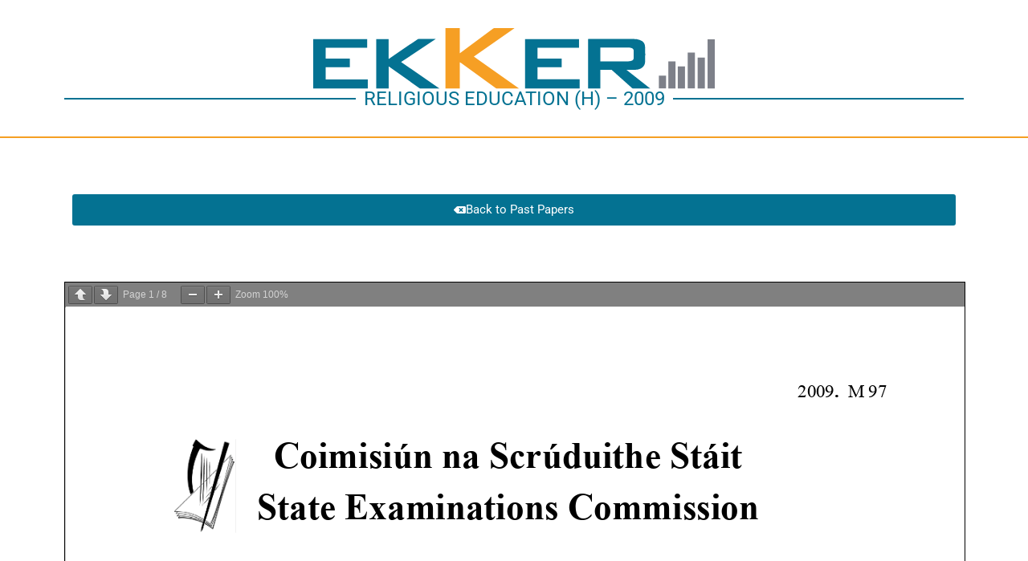

--- FILE ---
content_type: text/css
request_url: https://ekker.ie/wp-content/uploads/elementor/css/post-22191.css?ver=1765173616
body_size: 356
content:
.elementor-kit-22191{--e-global-color-primary:#047292;--e-global-color-secondary:#54595F;--e-global-color-text:#7A7A7A;--e-global-color-accent:#61CE70;--e-global-color-b5fa65b:#FFFFFF;--e-global-color-189e77f:#047292;--e-global-color-76c898e:#F59F23;--e-global-color-ec22bcb:#7CD2F7;--e-global-color-c082c33:#557D8E;--e-global-typography-primary-font-family:"Roboto";--e-global-typography-primary-font-weight:600;--e-global-typography-secondary-font-family:"Roboto Slab";--e-global-typography-secondary-font-weight:400;--e-global-typography-text-font-family:"Roboto";--e-global-typography-text-font-weight:400;--e-global-typography-accent-font-family:"Roboto";--e-global-typography-accent-font-weight:500;color:var( --e-global-color-text );}.elementor-kit-22191 button,.elementor-kit-22191 input[type="button"],.elementor-kit-22191 input[type="submit"],.elementor-kit-22191 .elementor-button{background-color:var( --e-global-color-76c898e );color:var( --e-global-color-b5fa65b );}.elementor-kit-22191 button:hover,.elementor-kit-22191 button:focus,.elementor-kit-22191 input[type="button"]:hover,.elementor-kit-22191 input[type="button"]:focus,.elementor-kit-22191 input[type="submit"]:hover,.elementor-kit-22191 input[type="submit"]:focus,.elementor-kit-22191 .elementor-button:hover,.elementor-kit-22191 .elementor-button:focus{background-color:var( --e-global-color-primary );color:var( --e-global-color-b5fa65b );}.elementor-kit-22191 e-page-transition{background-color:#FFBC7D;}.elementor-kit-22191 a{color:var( --e-global-color-76c898e );}.elementor-kit-22191 h1{color:var( --e-global-color-primary );font-size:35px;}.elementor-kit-22191 h2{color:var( --e-global-color-primary );font-size:30px;}.elementor-kit-22191 h3{color:var( --e-global-color-primary );font-size:25px;}.elementor-kit-22191 h4{color:var( --e-global-color-primary );font-size:20px;}.elementor-kit-22191 h5{color:var( --e-global-color-b5fa65b );}.elementor-kit-22191 h6{color:var( --e-global-color-b5fa65b );}.elementor-section.elementor-section-boxed > .elementor-container{max-width:1140px;}.e-con{--container-max-width:1140px;}.elementor-widget:not(:last-child){margin-block-end:20px;}.elementor-element{--widgets-spacing:20px 20px;--widgets-spacing-row:20px;--widgets-spacing-column:20px;}{}h1.entry-title{display:var(--page-title-display);}.site-header .site-branding{flex-direction:column;align-items:stretch;}.site-header{padding-inline-end:0px;padding-inline-start:0px;}.site-footer .site-branding{flex-direction:column;align-items:stretch;}@media(max-width:1024px){.elementor-section.elementor-section-boxed > .elementor-container{max-width:1024px;}.e-con{--container-max-width:1024px;}}@media(max-width:767px){.elementor-section.elementor-section-boxed > .elementor-container{max-width:767px;}.e-con{--container-max-width:767px;}}

--- FILE ---
content_type: text/css
request_url: https://ekker.ie/wp-content/uploads/elementor/css/post-19355.css?ver=1765173617
body_size: 618
content:
.elementor-19355 .elementor-element.elementor-element-9c3674a{--display:flex;--min-height:15vh;--flex-direction:row;--container-widget-width:calc( ( 1 - var( --container-widget-flex-grow ) ) * 100% );--container-widget-height:100%;--container-widget-flex-grow:1;--container-widget-align-self:stretch;--flex-wrap-mobile:wrap;--align-items:stretch;--gap:0px 0px;--row-gap:0px;--column-gap:0px;--overlay-opacity:0.5;border-style:solid;--border-style:solid;border-width:0px 0px 2px 0px;--border-top-width:0px;--border-right-width:0px;--border-bottom-width:2px;--border-left-width:0px;border-color:var( --e-global-color-76c898e );--border-color:var( --e-global-color-76c898e );--margin-top:0px;--margin-bottom:0px;--margin-left:0px;--margin-right:0px;--padding-top:2%;--padding-bottom:2%;--padding-left:2%;--padding-right:2%;}.elementor-19355 .elementor-element.elementor-element-9c3674a:not(.elementor-motion-effects-element-type-background), .elementor-19355 .elementor-element.elementor-element-9c3674a > .elementor-motion-effects-container > .elementor-motion-effects-layer{background-color:var( --e-global-color-b5fa65b );}.elementor-19355 .elementor-element.elementor-element-9c3674a::before, .elementor-19355 .elementor-element.elementor-element-9c3674a > .elementor-background-video-container::before, .elementor-19355 .elementor-element.elementor-element-9c3674a > .e-con-inner > .elementor-background-video-container::before, .elementor-19355 .elementor-element.elementor-element-9c3674a > .elementor-background-slideshow::before, .elementor-19355 .elementor-element.elementor-element-9c3674a > .e-con-inner > .elementor-background-slideshow::before, .elementor-19355 .elementor-element.elementor-element-9c3674a > .elementor-motion-effects-container > .elementor-motion-effects-layer::before{background-image:url("https://ekker.ie/wp-content/uploads/2021/06/1315b76b-mask-group-1.png");--background-overlay:'';background-position:center center;background-repeat:no-repeat;background-size:cover;}.elementor-19355 .elementor-element.elementor-element-3d15742{--display:flex;--justify-content:center;}.elementor-19355 .elementor-element.elementor-element-ccf0426{text-align:center;}.elementor-19355 .elementor-element.elementor-element-ccf0426 img{width:500%;max-width:500px;}.elementor-19355 .elementor-element.elementor-element-f5f5eff{--divider-border-style:solid;--divider-color:var( --e-global-color-primary );--divider-border-width:1.9px;}.elementor-19355 .elementor-element.elementor-element-f5f5eff > .elementor-widget-container{margin:0px 0px 0px 0px;padding:0px 0px 0px 0px;}.elementor-19355 .elementor-element.elementor-element-f5f5eff .elementor-divider-separator{width:100%;}.elementor-19355 .elementor-element.elementor-element-f5f5eff .elementor-divider{padding-block-start:0px;padding-block-end:0px;}.elementor-19355 .elementor-element.elementor-element-f5f5eff .elementor-divider__text{color:var( --e-global-color-primary );font-family:"Roboto", Sans-serif;font-size:24px;font-weight:400;text-transform:uppercase;}.elementor-theme-builder-content-area{height:400px;}.elementor-location-header:before, .elementor-location-footer:before{content:"";display:table;clear:both;}@media(max-width:1024px){.elementor-19355 .elementor-element.elementor-element-9c3674a{--min-height:20vh;--padding-top:2%;--padding-bottom:2%;--padding-left:2%;--padding-right:2%;}.elementor-19355 .elementor-element.elementor-element-ccf0426 img{width:90%;max-width:90%;}}@media(max-width:767px){.elementor-19355 .elementor-element.elementor-element-9c3674a{--min-height:15vh;border-width:0px 0px 2px 0px;--border-top-width:0px;--border-right-width:0px;--border-bottom-width:2px;--border-left-width:0px;--margin-top:0px;--margin-bottom:0px;--margin-left:0px;--margin-right:0px;--padding-top:2%;--padding-bottom:2%;--padding-left:2%;--padding-right:2%;}.elementor-19355 .elementor-element.elementor-element-3d15742{--justify-content:center;--margin-top:0px;--margin-bottom:0px;--margin-left:0px;--margin-right:0px;--padding-top:5px;--padding-bottom:5px;--padding-left:0px;--padding-right:0px;}.elementor-19355 .elementor-element.elementor-element-ccf0426 img{width:90%;max-width:90%;}.elementor-19355 .elementor-element.elementor-element-f5f5eff .elementor-divider-separator{width:90%;margin:0 auto;margin-center:0;}.elementor-19355 .elementor-element.elementor-element-f5f5eff .elementor-divider{text-align:center;padding-block-start:0px;padding-block-end:0px;}.elementor-19355 .elementor-element.elementor-element-f5f5eff .elementor-divider__text{font-size:18px;}}

--- FILE ---
content_type: text/css
request_url: https://ekker.ie/wp-content/uploads/elementor/css/post-22384.css?ver=1765173617
body_size: 469
content:
.elementor-22384 .elementor-element.elementor-element-464a2a1{--display:flex;--min-height:10vh;--flex-direction:row;--container-widget-width:calc( ( 1 - var( --container-widget-flex-grow ) ) * 100% );--container-widget-height:100%;--container-widget-flex-grow:1;--container-widget-align-self:stretch;--flex-wrap-mobile:wrap;--align-items:stretch;--gap:0px 0px;--row-gap:0px;--column-gap:0px;border-style:solid;--border-style:solid;border-width:2px 0px 0px 0px;--border-top-width:2px;--border-right-width:0px;--border-bottom-width:0px;--border-left-width:0px;border-color:var( --e-global-color-76c898e );--border-color:var( --e-global-color-76c898e );--margin-top:0px;--margin-bottom:0px;--margin-left:0px;--margin-right:0px;--padding-top:0px;--padding-bottom:0px;--padding-left:0px;--padding-right:0px;}.elementor-22384 .elementor-element.elementor-element-464a2a1:not(.elementor-motion-effects-element-type-background), .elementor-22384 .elementor-element.elementor-element-464a2a1 > .elementor-motion-effects-container > .elementor-motion-effects-layer{background-color:transparent;background-image:linear-gradient(180deg, var( --e-global-color-primary ) 0%, #033949 100%);}.elementor-22384 .elementor-element.elementor-element-d4663ec{--display:flex;--justify-content:center;border-style:solid;--border-style:solid;border-width:0px 1px 0px 0px;--border-top-width:0px;--border-right-width:1px;--border-bottom-width:0px;--border-left-width:0px;border-color:var( --e-global-color-c082c33 );--border-color:var( --e-global-color-c082c33 );}.elementor-22384 .elementor-element.elementor-element-c418a48{text-align:center;}.elementor-22384 .elementor-element.elementor-element-c418a48 .elementor-heading-title{font-size:15px;color:var( --e-global-color-b5fa65b );}.elementor-22384 .elementor-element.elementor-element-b7c3dbe{--display:flex;--justify-content:center;border-style:solid;--border-style:solid;border-width:0px 1px 0px 0px;--border-top-width:0px;--border-right-width:1px;--border-bottom-width:0px;--border-left-width:0px;border-color:var( --e-global-color-c082c33 );--border-color:var( --e-global-color-c082c33 );}.elementor-22384 .elementor-element.elementor-element-789fa76{text-align:center;}.elementor-22384 .elementor-element.elementor-element-789fa76 .elementor-heading-title{font-size:15px;color:var( --e-global-color-b5fa65b );}.elementor-22384 .elementor-element.elementor-element-46ac1f9{--display:flex;--justify-content:center;border-style:solid;--border-style:solid;border-width:0px 1px 0px 0px;--border-top-width:0px;--border-right-width:1px;--border-bottom-width:0px;--border-left-width:0px;border-color:var( --e-global-color-c082c33 );--border-color:var( --e-global-color-c082c33 );}.elementor-22384 .elementor-element.elementor-element-a2e60b7{text-align:center;}.elementor-22384 .elementor-element.elementor-element-a2e60b7 .elementor-heading-title{font-size:15px;color:var( --e-global-color-b5fa65b );}.elementor-22384 .elementor-element.elementor-element-2633edf{--display:flex;--justify-content:center;border-style:solid;--border-style:solid;border-width:0px 1px 0px 0px;--border-top-width:0px;--border-right-width:1px;--border-bottom-width:0px;--border-left-width:0px;border-color:var( --e-global-color-c082c33 );--border-color:var( --e-global-color-c082c33 );}.elementor-22384 .elementor-element.elementor-element-79aaf21{text-align:center;}.elementor-22384 .elementor-element.elementor-element-79aaf21 .elementor-heading-title{font-size:15px;color:var( --e-global-color-b5fa65b );}.elementor-22384 .elementor-element.elementor-element-a268539{--display:flex;--justify-content:center;border-style:solid;--border-style:solid;border-width:0px 0px 0px 0px;--border-top-width:0px;--border-right-width:0px;--border-bottom-width:0px;--border-left-width:0px;border-color:var( --e-global-color-b5fa65b );--border-color:var( --e-global-color-b5fa65b );}.elementor-22384 .elementor-element.elementor-element-6394246{text-align:center;}.elementor-22384 .elementor-element.elementor-element-6394246 .elementor-heading-title{font-size:15px;color:var( --e-global-color-b5fa65b );}.elementor-theme-builder-content-area{height:400px;}.elementor-location-header:before, .elementor-location-footer:before{content:"";display:table;clear:both;}@media(max-width:1024px){.elementor-22384 .elementor-element.elementor-element-464a2a1{--min-height:10vh;}.elementor-22384 .elementor-element.elementor-element-d4663ec{--justify-content:center;}.elementor-22384 .elementor-element.elementor-element-b7c3dbe{--justify-content:center;}.elementor-22384 .elementor-element.elementor-element-46ac1f9{--justify-content:center;}.elementor-22384 .elementor-element.elementor-element-2633edf{--justify-content:center;}.elementor-22384 .elementor-element.elementor-element-a268539{--justify-content:center;}}@media(max-width:767px){.elementor-22384 .elementor-element.elementor-element-464a2a1{--min-height:10vh;border-width:2px 0px 0px 0px;--border-top-width:2px;--border-right-width:0px;--border-bottom-width:0px;--border-left-width:0px;--margin-top:0px;--margin-bottom:0px;--margin-left:0px;--margin-right:0px;--padding-top:0px;--padding-bottom:0px;--padding-left:0px;--padding-right:0px;}.elementor-22384 .elementor-element.elementor-element-d4663ec{--width:18%;--justify-content:center;border-width:0px 1px 0px 0px;--border-top-width:0px;--border-right-width:1px;--border-bottom-width:0px;--border-left-width:0px;}.elementor-22384 .elementor-element.elementor-element-b7c3dbe{--width:24%;--justify-content:center;border-width:0px 1px 0px 0px;--border-top-width:0px;--border-right-width:1px;--border-bottom-width:0px;--border-left-width:0px;}.elementor-22384 .elementor-element.elementor-element-46ac1f9{--width:18%;--justify-content:center;border-width:0px 1px 0px 0px;--border-top-width:0px;--border-right-width:1px;--border-bottom-width:0px;--border-left-width:0px;}.elementor-22384 .elementor-element.elementor-element-2633edf{--width:20%;--justify-content:center;border-width:0px 1px 0px 0px;--border-top-width:0px;--border-right-width:1px;--border-bottom-width:0px;--border-left-width:0px;}.elementor-22384 .elementor-element.elementor-element-a268539{--width:20%;--justify-content:center;border-width:0px 0px 0px 0px;--border-top-width:0px;--border-right-width:0px;--border-bottom-width:0px;--border-left-width:0px;}}

--- FILE ---
content_type: text/css
request_url: https://ekker.ie/wp-content/uploads/elementor/css/post-19454.css?ver=1765173617
body_size: 313
content:
.elementor-19454 .elementor-element.elementor-element-52aa0fd > .elementor-container{min-height:50vh;}.elementor-19454 .elementor-element.elementor-element-52aa0fd{transition:background 0.3s, border 0.3s, border-radius 0.3s, box-shadow 0.3s;margin-top:0px;margin-bottom:0px;padding:50px 0px 50px 0px;}.elementor-19454 .elementor-element.elementor-element-52aa0fd > .elementor-background-overlay{transition:background 0.3s, border-radius 0.3s, opacity 0.3s;}.elementor-19454 .elementor-element.elementor-element-ae726e1.elementor-column > .elementor-widget-wrap{justify-content:center;}.elementor-bc-flex-widget .elementor-19454 .elementor-element.elementor-element-b9eea3c.elementor-column .elementor-widget-wrap{align-items:center;}.elementor-19454 .elementor-element.elementor-element-b9eea3c.elementor-column.elementor-element[data-element_type="column"] > .elementor-widget-wrap.elementor-element-populated{align-content:center;align-items:center;}.elementor-19454 .elementor-element.elementor-element-944d241 .elementor-button{background-color:var( --e-global-color-189e77f );}.elementor-19454 .elementor-element.elementor-element-944d241 .elementor-button-content-wrapper{flex-direction:row;}.elementor-19454 .elementor-element.elementor-element-cc4cd5f > .elementor-widget-container{margin:0px 0px 0px 20px;}.elementor-19454 .elementor-element.elementor-element-cc4cd5f .elementor-icon-list-items:not(.elementor-inline-items) .elementor-icon-list-item:not(:last-child){padding-block-end:calc(20px/2);}.elementor-19454 .elementor-element.elementor-element-cc4cd5f .elementor-icon-list-items:not(.elementor-inline-items) .elementor-icon-list-item:not(:first-child){margin-block-start:calc(20px/2);}.elementor-19454 .elementor-element.elementor-element-cc4cd5f .elementor-icon-list-items.elementor-inline-items .elementor-icon-list-item{margin-inline:calc(20px/2);}.elementor-19454 .elementor-element.elementor-element-cc4cd5f .elementor-icon-list-items.elementor-inline-items{margin-inline:calc(-20px/2);}.elementor-19454 .elementor-element.elementor-element-cc4cd5f .elementor-icon-list-items.elementor-inline-items .elementor-icon-list-item:after{inset-inline-end:calc(-20px/2);}.elementor-19454 .elementor-element.elementor-element-cc4cd5f .elementor-icon-list-icon i{transition:color 0.3s;}.elementor-19454 .elementor-element.elementor-element-cc4cd5f .elementor-icon-list-icon svg{transition:fill 0.3s;}.elementor-19454 .elementor-element.elementor-element-cc4cd5f{--e-icon-list-icon-size:14px;--icon-vertical-offset:0px;}.elementor-19454 .elementor-element.elementor-element-cc4cd5f .elementor-icon-list-item > .elementor-icon-list-text, .elementor-19454 .elementor-element.elementor-element-cc4cd5f .elementor-icon-list-item > a{font-family:"Open Sans", Sans-serif;font-size:13px;font-weight:400;}.elementor-19454 .elementor-element.elementor-element-cc4cd5f .elementor-icon-list-text{color:var( --e-global-color-189e77f );transition:color 0.3s;}.elementor-19454 .elementor-element.elementor-element-cc4cd5f .elementor-icon-list-item:hover .elementor-icon-list-text{color:var( --e-global-color-189e77f );}@media(max-width:1024px){.elementor-19454 .elementor-element.elementor-element-52aa0fd > .elementor-container{min-height:50vh;}}@media(max-width:767px){.elementor-19454 .elementor-element.elementor-element-52aa0fd > .elementor-container{min-height:70vh;}.elementor-19454 .elementor-element.elementor-element-52aa0fd{padding:10px 10px 10px 10px;}}

--- FILE ---
content_type: text/css
request_url: https://ekker.ie/wp-content/uploads/elementor/css/post-19022.css?ver=1644340033
body_size: 522
content:
.elementor-19022 .elementor-element.elementor-element-6a613ee > .elementor-container > .elementor-column > .elementor-widget-wrap{align-content:flex-end;align-items:flex-end;}.elementor-19022 .elementor-element.elementor-element-6a613ee:not(.elementor-motion-effects-element-type-background), .elementor-19022 .elementor-element.elementor-element-6a613ee > .elementor-motion-effects-container > .elementor-motion-effects-layer{background-color:var( --e-global-color-b5fa65b );}.elementor-19022 .elementor-element.elementor-element-6a613ee > .elementor-container{min-height:100px;}.elementor-19022 .elementor-element.elementor-element-6a613ee > .elementor-background-overlay{opacity:0.5;transition:background 0.3s, border-radius 0.3s, opacity 0.3s;}.elementor-19022 .elementor-element.elementor-element-6a613ee, .elementor-19022 .elementor-element.elementor-element-6a613ee > .elementor-background-overlay{border-radius:10px 10px 10px 10px;}.elementor-19022 .elementor-element.elementor-element-6a613ee{box-shadow:0px 0px 8px 0px rgba(0, 0, 0, 0.31);transition:background 0.3s, border 0.3s, border-radius 0.3s, box-shadow 0.3s;}.elementor-19022 .elementor-element.elementor-element-6a613ee:hover{box-shadow:0px 0px 2px 0px rgba(0,0,0,0.5);}.elementor-19022 .elementor-element.elementor-element-6a613ee .elementor-heading-title{color:var( --e-global-color-primary );}.elementor-19022 .elementor-element.elementor-element-6a613ee a{color:var( --e-global-color-primary );}.elementor-19022 .elementor-element.elementor-element-6a613ee a:hover{color:var( --e-global-color-secondary );}.elementor-bc-flex-widget .elementor-19022 .elementor-element.elementor-element-d323b88.elementor-column .elementor-widget-wrap{align-items:flex-start;}.elementor-19022 .elementor-element.elementor-element-d323b88.elementor-column.elementor-element[data-element_type="column"] > .elementor-widget-wrap.elementor-element-populated{align-content:flex-start;align-items:flex-start;}.elementor-19022 .elementor-element.elementor-element-d323b88 > .elementor-element-populated >  .elementor-background-overlay{opacity:0.5;}.elementor-19022 .elementor-element.elementor-element-d323b88 > .elementor-element-populated{transition:background 0.3s, border 0.3s, border-radius 0.3s, box-shadow 0.3s;padding:5px 5px 5px 5px;}.elementor-19022 .elementor-element.elementor-element-d323b88 > .elementor-element-populated > .elementor-background-overlay{transition:background 0.3s, border-radius 0.3s, opacity 0.3s;}.elementor-19022 .elementor-element.elementor-element-c1adc26 > .elementor-container{min-height:80px;}.elementor-19022 .elementor-element.elementor-element-c1adc26{padding:4% 4% 0% 4%;}.elementor-19022 .elementor-element.elementor-element-ab4e468 > .elementor-element-populated{margin:0px 0px 0px 0px;--e-column-margin-right:0px;--e-column-margin-left:0px;padding:0px 0px 0px 0px;}.elementor-19022 .elementor-element.elementor-element-cc4d5bb > .elementor-widget-container{margin:0px 0px 0px 10px;}.elementor-19022 .elementor-element.elementor-element-cc4d5bb{text-align:center;font-family:"Open Sans", Sans-serif;font-size:18px;font-weight:bold;color:var( --e-global-color-189e77f );}.elementor-19022 .elementor-element.elementor-element-20fbd81{padding:1% 4% 1% 4%;}.elementor-19022 .elementor-element.elementor-element-0fedd8a.elementor-column > .elementor-widget-wrap{justify-content:center;}.elementor-19022 .elementor-element.elementor-element-0fedd8a > .elementor-element-populated{margin:0px 0px 0px 0px;--e-column-margin-right:0px;--e-column-margin-left:0px;padding:0px 0px 0px 0px;}.elementor-19022 .elementor-element.elementor-element-b6fb682 .elementor-icon-list-items:not(.elementor-inline-items) .elementor-icon-list-item:not(:last-child){padding-block-end:calc(0px/2);}.elementor-19022 .elementor-element.elementor-element-b6fb682 .elementor-icon-list-items:not(.elementor-inline-items) .elementor-icon-list-item:not(:first-child){margin-block-start:calc(0px/2);}.elementor-19022 .elementor-element.elementor-element-b6fb682 .elementor-icon-list-items.elementor-inline-items .elementor-icon-list-item{margin-inline:calc(0px/2);}.elementor-19022 .elementor-element.elementor-element-b6fb682 .elementor-icon-list-items.elementor-inline-items{margin-inline:calc(-0px/2);}.elementor-19022 .elementor-element.elementor-element-b6fb682 .elementor-icon-list-items.elementor-inline-items .elementor-icon-list-item:after{inset-inline-end:calc(-0px/2);}.elementor-19022 .elementor-element.elementor-element-b6fb682 .elementor-icon-list-icon i{transition:color 0.3s;}.elementor-19022 .elementor-element.elementor-element-b6fb682 .elementor-icon-list-icon svg{transition:fill 0.3s;}.elementor-19022 .elementor-element.elementor-element-b6fb682{--e-icon-list-icon-size:14px;--icon-vertical-offset:0px;}.elementor-19022 .elementor-element.elementor-element-b6fb682 .elementor-icon-list-item > .elementor-icon-list-text, .elementor-19022 .elementor-element.elementor-element-b6fb682 .elementor-icon-list-item > a{font-family:"Open Sans", Sans-serif;font-size:13px;font-weight:400;}.elementor-19022 .elementor-element.elementor-element-b6fb682 .elementor-icon-list-item:hover .elementor-icon-list-text{color:var( --e-global-color-secondary );}.elementor-19022 .elementor-element.elementor-element-b6fb682 .elementor-icon-list-text{transition:color 0.3s;}

--- FILE ---
content_type: text/css
request_url: https://ekker.ie/wp-content/uploads/elementor/css/post-22262.css?ver=1644338644
body_size: 572
content:
.elementor-22262 .elementor-element.elementor-element-c6c8f42 > .elementor-container > .elementor-column > .elementor-widget-wrap{align-content:flex-end;align-items:flex-end;}.elementor-22262 .elementor-element.elementor-element-c6c8f42:not(.elementor-motion-effects-element-type-background), .elementor-22262 .elementor-element.elementor-element-c6c8f42 > .elementor-motion-effects-container > .elementor-motion-effects-layer{background-color:var( --e-global-color-b5fa65b );}.elementor-22262 .elementor-element.elementor-element-c6c8f42 > .elementor-container{min-height:150px;}.elementor-22262 .elementor-element.elementor-element-c6c8f42 > .elementor-background-overlay{opacity:0.5;transition:background 0.3s, border-radius 0.3s, opacity 0.3s;}.elementor-22262 .elementor-element.elementor-element-c6c8f42, .elementor-22262 .elementor-element.elementor-element-c6c8f42 > .elementor-background-overlay{border-radius:10px 10px 10px 10px;}.elementor-22262 .elementor-element.elementor-element-c6c8f42{box-shadow:0px 0px 8px 0px rgba(0, 0, 0, 0.31);transition:background 0.3s, border 0.3s, border-radius 0.3s, box-shadow 0.3s;}.elementor-22262 .elementor-element.elementor-element-c6c8f42:hover{box-shadow:0px 0px 2px 0px rgba(0,0,0,0.5);}.elementor-22262 .elementor-element.elementor-element-c6c8f42 .elementor-heading-title{color:var( --e-global-color-primary );}.elementor-22262 .elementor-element.elementor-element-c6c8f42 a{color:var( --e-global-color-primary );}.elementor-22262 .elementor-element.elementor-element-c6c8f42 a:hover{color:var( --e-global-color-secondary );}.elementor-bc-flex-widget .elementor-22262 .elementor-element.elementor-element-f9b7869.elementor-column .elementor-widget-wrap{align-items:flex-start;}.elementor-22262 .elementor-element.elementor-element-f9b7869.elementor-column.elementor-element[data-element_type="column"] > .elementor-widget-wrap.elementor-element-populated{align-content:flex-start;align-items:flex-start;}.elementor-22262 .elementor-element.elementor-element-f9b7869 > .elementor-element-populated >  .elementor-background-overlay{opacity:0.5;}.elementor-22262 .elementor-element.elementor-element-f9b7869 > .elementor-element-populated{transition:background 0.3s, border 0.3s, border-radius 0.3s, box-shadow 0.3s;padding:5px 5px 5px 5px;}.elementor-22262 .elementor-element.elementor-element-f9b7869 > .elementor-element-populated > .elementor-background-overlay{transition:background 0.3s, border-radius 0.3s, opacity 0.3s;}.elementor-22262 .elementor-element.elementor-element-55d182d > .elementor-container{min-height:100px;}.elementor-22262 .elementor-element.elementor-element-55d182d{padding:4% 4% 1% 4%;}.elementor-22262 .elementor-element.elementor-element-d5b52cf > .elementor-element-populated{margin:0px 0px 0px 0px;--e-column-margin-right:0px;--e-column-margin-left:0px;padding:0px 0px 0px 0px;}.elementor-22262 .elementor-element.elementor-element-1103123 > .elementor-widget-container{margin:0px 0px 0px 10px;}.elementor-22262 .elementor-element.elementor-element-1103123{text-align:center;font-family:"Open Sans", Sans-serif;font-size:18px;font-weight:bold;line-height:1.3em;text-shadow:0px 0px 5px rgba(0, 0, 0, 0.66);color:var( --e-global-color-b5fa65b );}.elementor-22262 .elementor-element.elementor-element-cdbc820{padding:1% 4% 1% 4%;}.elementor-22262 .elementor-element.elementor-element-0d4a75a.elementor-column > .elementor-widget-wrap{justify-content:center;}.elementor-22262 .elementor-element.elementor-element-0d4a75a > .elementor-element-populated{margin:0px 0px 0px 0px;--e-column-margin-right:0px;--e-column-margin-left:0px;padding:0px 0px 0px 0px;}.elementor-22262 .elementor-element.elementor-element-2e81c6c > .elementor-widget-container{margin:0px 0px 0px 0px;}.elementor-22262 .elementor-element.elementor-element-2e81c6c .elementor-icon-list-items:not(.elementor-inline-items) .elementor-icon-list-item:not(:last-child){padding-block-end:calc(20px/2);}.elementor-22262 .elementor-element.elementor-element-2e81c6c .elementor-icon-list-items:not(.elementor-inline-items) .elementor-icon-list-item:not(:first-child){margin-block-start:calc(20px/2);}.elementor-22262 .elementor-element.elementor-element-2e81c6c .elementor-icon-list-items.elementor-inline-items .elementor-icon-list-item{margin-inline:calc(20px/2);}.elementor-22262 .elementor-element.elementor-element-2e81c6c .elementor-icon-list-items.elementor-inline-items{margin-inline:calc(-20px/2);}.elementor-22262 .elementor-element.elementor-element-2e81c6c .elementor-icon-list-items.elementor-inline-items .elementor-icon-list-item:after{inset-inline-end:calc(-20px/2);}.elementor-22262 .elementor-element.elementor-element-2e81c6c .elementor-icon-list-icon i{color:#F3FBFF;transition:color 0.3s;}.elementor-22262 .elementor-element.elementor-element-2e81c6c .elementor-icon-list-icon svg{fill:#F3FBFF;transition:fill 0.3s;}.elementor-22262 .elementor-element.elementor-element-2e81c6c .elementor-icon-list-item:hover .elementor-icon-list-icon i{color:#000000;}.elementor-22262 .elementor-element.elementor-element-2e81c6c .elementor-icon-list-item:hover .elementor-icon-list-icon svg{fill:#000000;}.elementor-22262 .elementor-element.elementor-element-2e81c6c{--e-icon-list-icon-size:14px;--icon-vertical-offset:0px;}.elementor-22262 .elementor-element.elementor-element-2e81c6c .elementor-icon-list-item > .elementor-icon-list-text, .elementor-22262 .elementor-element.elementor-element-2e81c6c .elementor-icon-list-item > a{font-family:"Open Sans", Sans-serif;font-size:13px;font-weight:400;}.elementor-22262 .elementor-element.elementor-element-2e81c6c .elementor-icon-list-text{color:var( --e-global-color-b5fa65b );transition:color 0.3s;}.elementor-22262 .elementor-element.elementor-element-2e81c6c .elementor-icon-list-item:hover .elementor-icon-list-text{color:var( --e-global-color-secondary );}

--- FILE ---
content_type: text/css
request_url: https://ekker.ie/wp-content/uploads/elementor/css/post-21771.css?ver=1644339819
body_size: 494
content:
.elementor-21771 .elementor-element.elementor-element-1a0bd30 > .elementor-container > .elementor-column > .elementor-widget-wrap{align-content:flex-end;align-items:flex-end;}.elementor-21771 .elementor-element.elementor-element-1a0bd30:not(.elementor-motion-effects-element-type-background), .elementor-21771 .elementor-element.elementor-element-1a0bd30 > .elementor-motion-effects-container > .elementor-motion-effects-layer{background-color:var( --e-global-color-b5fa65b );}.elementor-21771 .elementor-element.elementor-element-1a0bd30 > .elementor-container{min-height:150px;}.elementor-21771 .elementor-element.elementor-element-1a0bd30 > .elementor-background-overlay{opacity:0.5;transition:background 0.3s, border-radius 0.3s, opacity 0.3s;}.elementor-21771 .elementor-element.elementor-element-1a0bd30, .elementor-21771 .elementor-element.elementor-element-1a0bd30 > .elementor-background-overlay{border-radius:10px 10px 10px 10px;}.elementor-21771 .elementor-element.elementor-element-1a0bd30{box-shadow:0px 0px 8px 0px rgba(0, 0, 0, 0.31);transition:background 0.3s, border 0.3s, border-radius 0.3s, box-shadow 0.3s;}.elementor-21771 .elementor-element.elementor-element-1a0bd30:hover{box-shadow:0px 0px 2px 0px rgba(0,0,0,0.5);}.elementor-21771 .elementor-element.elementor-element-1a0bd30 .elementor-heading-title{color:var( --e-global-color-primary );}.elementor-21771 .elementor-element.elementor-element-1a0bd30 a{color:var( --e-global-color-primary );}.elementor-21771 .elementor-element.elementor-element-1a0bd30 a:hover{color:var( --e-global-color-secondary );}.elementor-bc-flex-widget .elementor-21771 .elementor-element.elementor-element-6f6c6dd.elementor-column .elementor-widget-wrap{align-items:flex-start;}.elementor-21771 .elementor-element.elementor-element-6f6c6dd.elementor-column.elementor-element[data-element_type="column"] > .elementor-widget-wrap.elementor-element-populated{align-content:flex-start;align-items:flex-start;}.elementor-21771 .elementor-element.elementor-element-6f6c6dd > .elementor-element-populated >  .elementor-background-overlay{opacity:0.5;}.elementor-21771 .elementor-element.elementor-element-6f6c6dd > .elementor-element-populated{transition:background 0.3s, border 0.3s, border-radius 0.3s, box-shadow 0.3s;padding:0px 0px 0px 0px;}.elementor-21771 .elementor-element.elementor-element-6f6c6dd > .elementor-element-populated > .elementor-background-overlay{transition:background 0.3s, border-radius 0.3s, opacity 0.3s;}.elementor-21771 .elementor-element.elementor-element-22ad6ca{padding:4% 4% 4% 4%;}.elementor-21771 .elementor-element.elementor-element-bfcdafe > .elementor-element-populated{margin:0px 0px 0px 0px;--e-column-margin-right:0px;--e-column-margin-left:0px;padding:0px 0px 0px 0px;}.elementor-21771 .elementor-element.elementor-element-5befad8 > .elementor-widget-container{margin:0px 0px 0px 0px;}.elementor-21771 .elementor-element.elementor-element-5befad8{text-align:center;font-family:"Open Sans", Sans-serif;font-size:18px;font-weight:bold;line-height:1.3em;color:var( --e-global-color-189e77f );}.elementor-21771 .elementor-element.elementor-element-c6fab64{padding:1% 4% 1% 4%;}.elementor-21771 .elementor-element.elementor-element-0ec1b92 > .elementor-element-populated{margin:0px 0px 0px 0px;--e-column-margin-right:0px;--e-column-margin-left:0px;padding:0px 0px 0px 0px;}.elementor-21771 .elementor-element.elementor-element-584c292 .elementor-icon-list-items:not(.elementor-inline-items) .elementor-icon-list-item:not(:last-child){padding-block-end:calc(0px/2);}.elementor-21771 .elementor-element.elementor-element-584c292 .elementor-icon-list-items:not(.elementor-inline-items) .elementor-icon-list-item:not(:first-child){margin-block-start:calc(0px/2);}.elementor-21771 .elementor-element.elementor-element-584c292 .elementor-icon-list-items.elementor-inline-items .elementor-icon-list-item{margin-inline:calc(0px/2);}.elementor-21771 .elementor-element.elementor-element-584c292 .elementor-icon-list-items.elementor-inline-items{margin-inline:calc(-0px/2);}.elementor-21771 .elementor-element.elementor-element-584c292 .elementor-icon-list-items.elementor-inline-items .elementor-icon-list-item:after{inset-inline-end:calc(-0px/2);}.elementor-21771 .elementor-element.elementor-element-584c292 .elementor-icon-list-icon i{transition:color 0.3s;}.elementor-21771 .elementor-element.elementor-element-584c292 .elementor-icon-list-icon svg{transition:fill 0.3s;}.elementor-21771 .elementor-element.elementor-element-584c292{--e-icon-list-icon-size:14px;--icon-vertical-offset:0px;}.elementor-21771 .elementor-element.elementor-element-584c292 .elementor-icon-list-item > .elementor-icon-list-text, .elementor-21771 .elementor-element.elementor-element-584c292 .elementor-icon-list-item > a{font-family:"Open Sans", Sans-serif;font-size:13px;font-weight:400;}.elementor-21771 .elementor-element.elementor-element-584c292 .elementor-icon-list-item:hover .elementor-icon-list-text{color:var( --e-global-color-secondary );}.elementor-21771 .elementor-element.elementor-element-584c292 .elementor-icon-list-text{transition:color 0.3s;}

--- FILE ---
content_type: image/svg+xml
request_url: https://ekker.ie/wp-content/uploads/2019/08/Ekker-Logo.svg
body_size: 489
content:
<svg xmlns="http://www.w3.org/2000/svg" width="164.1mm" height="25.1mm" viewBox="0 0 465.18 71.14"><defs><style>.cls-1{fill:#f69f24;}.cls-2{fill:#047292;}.cls-3{fill:#7d8089;}</style></defs><g id="Layer_2" data-name="Layer 2"><g id="Layer_1-2" data-name="Layer 1"><path class="cls-1" d="M233,.18,186.08,33.49,238.75,71c-.14.3-.39.15-.57.15-8.36,0-16.73,0-25.09,0a2.17,2.17,0,0,1-1.38-.48l-41-30.08c-.25-.19-.5-.36-.91-.64V71.06H153.18V.09h16.61V29.33c.45.17.6-.14.81-.3q19-14.24,37.9-28.5A2,2,0,0,1,209.76,0c7.71,0,15.41,0,23.11,0Z"></path><path class="cls-2" d="M332.53,71.11H318.44V12.93a1.8,1.8,0,0,1,1-.11h52.35a17.94,17.94,0,0,1,6.37,1.09,9,9,0,0,1,6.3,8.55c.21,5.69.19,11.39,0,17.07-.15,4.84-3.55,8.17-8.75,9.15a48.84,48.84,0,0,1-8.37.37c-1.35,0-2.7,0-4.37,0l27.6,22h-20.5c-8-7.26-16.15-14.61-24.28-22h-13.3Zm0-32.1c.29,0,.53,0,.78,0h31.11a13.25,13.25,0,0,0,3.55-.4,4.15,4.15,0,0,0,3.35-4.31q0-3.39,0-6.78a4.18,4.18,0,0,0-3.42-4.36,14.92,14.92,0,0,0-3.83-.38H333.53c-.33,0-.69-.12-1,.12Z"></path><path class="cls-2" d="M14.45,60.19H63.23V71.08H0V12.86H62.51V23.17H14.43V35.8h28v10h-28Z"></path><path class="cls-2" d="M308.65,60.16V71.08H245.4V12.86h62.51V23.17H259.83V35.8h28v10h-28V60.16Z"></path><path class="cls-2" d="M146.53,71.13H124.81a2.55,2.55,0,0,1-1.63-.55l-35-25.13c-.19-.14-.4-.27-.76-.5V71.08H73V12.87H87.35V36.14a2,2,0,0,0,1.14-.58q16-11.1,32.07-22.23a2.72,2.72,0,0,1,1.65-.52c6.2,0,12.39,0,18.59,0H142l-40.24,27Z"></path><path class="cls-3" d="M456.84,13.22h8.34v57.9h-8.34Z"></path><path class="cls-3" d="M442.17,70.92h-8.36V28.69h8.36Z"></path><path class="cls-3" d="M445.32,71.09V34.62h8.37V71.09Z"></path><path class="cls-3" d="M411.36,39.06h8.33V71.11h-8.33Z"></path><path class="cls-3" d="M422.31,45h8.36V71.11h-8.36Z"></path><path class="cls-3" d="M400.41,70.9v-15h8.33v15Z"></path></g></g></svg>